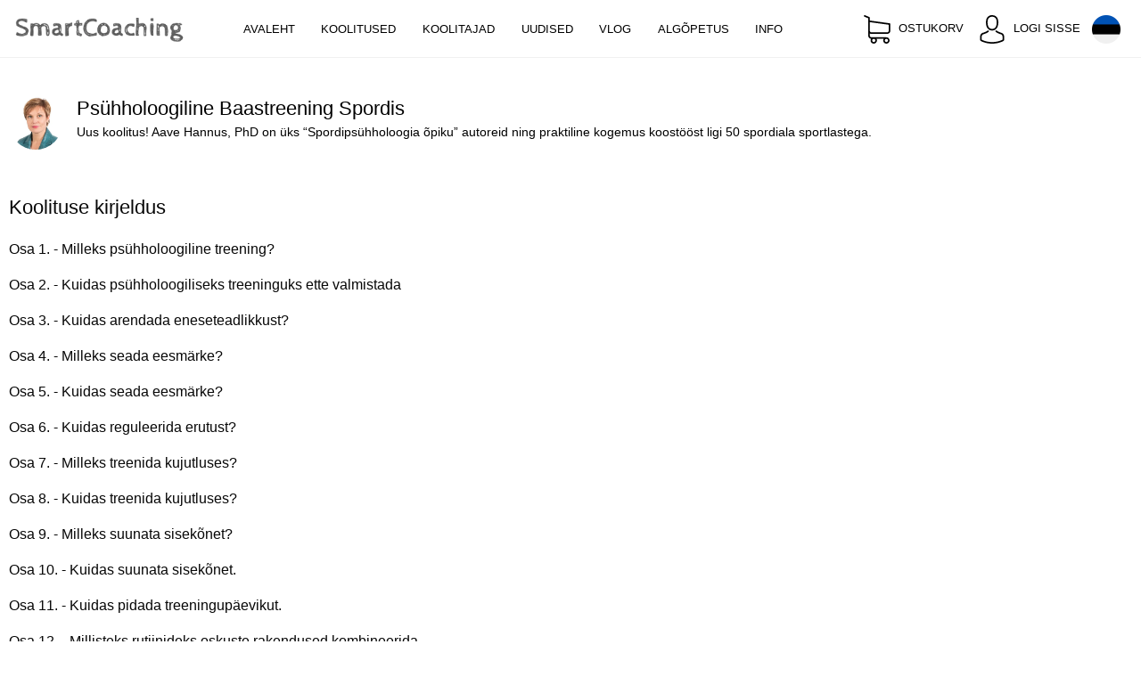

--- FILE ---
content_type: text/html; charset=utf-8
request_url: https://smartcoaching.ee/video/psuhholoogiline-baastreening-spordis
body_size: 4335
content:
<!DOCTYPE html>
<html class="" lang="et">
<head>
  <meta charset="utf-8">
  <meta content="width=device-width,initial-scale=1" name="viewport">
  <link rel="stylesheet" href="/public/styles/grid-main.css?v=3.1.3" />
  <!--Settings by Chameleon Design from the Noun Project-->
  <link rel="icon" type="image/png" href="/public/favicon.png">

  <meta property='og:url' content='https://smartcoaching.ee/video/psuhholoogiline-baastreening-spordis' />
  <meta property='og:type' content='article' />
  <meta property='og:locale' content='et_EE' />
  <meta property='og:title' content='Psühholoogiline Baastreening Spordis | SmartCoaching.ee' />
  <meta property='og:description' content='Uus koolitus! Aave Hannus, PhD on üks “Spordipsühholoogia õpiku” autoreid ning praktiline kogemus koostööst ligi 50 spordiala sportlastega.' />
  <meta property='og:image' content='https://smartcoaching.ee/public/images/psuhholoogiline-baastreening-spordis-osa-1.jpg' />
  
  <title>Psühholoogiline Baastreening Spordis | SmartCoaching.ee</title>
  <meta name='description' content='Uus koolitus! Aave Hannus, PhD on üks “Spordipsühholoogia õpiku” autoreid ning praktiline kogemus koostööst ligi 50 spordiala sportlastega.' />
  
  
    <script type='application/ld+json'>
      {"@context":"http://schema.org/","@type":"Course","name":"Psühholoogiline Baastreening Spordis","description":"Uus koolitus! Aave Hannus, PhD on üks “Spordipsühholoogia õpiku” autoreid ning praktiline kogemus koostööst ligi 50 spordiala sportlastega.","image":"https://smartcoaching.ee/public/images/psuhholoogiline-baastreening-spordis-osa-1.jpg","offers":{"@type":"Offer","price":"100.00","priceCurrency":"EUR","url":"undefined/video/psuhholoogiline-baastreening-spordis","availability":"https://schema.org/OnlineOnly","validFrom":"2026-01-18T10:02:23.894Z"},"provider":{"@type":"Organization","name":"SmartCoaching OÜ","sameAs":"https://smartcoaching.ee/info/contact"}}
    </script>
  <meta name="google-site-verification" content="uk36dZZ3ytDve-UoBAQyqHe7re735ARdrLnBUxgZyN8" />
  <script>
    /*! modernizr 3.6.0 (Custom Build) | MIT *
    * https://modernizr.com/download/?-webp-setclasses !*/
    !function(e,n,A){function o(e,n){return typeof e===n}function t(){var e,n,A,t,a,i,l;for(var f in r)if(r.hasOwnProperty(f)){if(e=[],n=r[f],n.name&&(e.push(n.name.toLowerCase()),n.options&&n.options.aliases&&n.options.aliases.length))for(A=0;A<n.options.aliases.length;A++)e.push(n.options.aliases[A].toLowerCase());for(t=o(n.fn,"function")?n.fn():n.fn,a=0;a<e.length;a++)i=e[a],l=i.split("."),1===l.length?Modernizr[l[0]]=t:(!Modernizr[l[0]]||Modernizr[l[0]]instanceof Boolean||(Modernizr[l[0]]=new Boolean(Modernizr[l[0]])),Modernizr[l[0]][l[1]]=t),s.push((t?"":"no-")+l.join("-"))}}function a(e){var n=u.className,A=Modernizr._config.classPrefix||"";if(c&&(n=n.baseVal),Modernizr._config.enableJSClass){var o=new RegExp("(^|\\s)"+A+"no-js(\\s|$)");n=n.replace(o,"$1"+A+"js$2")}Modernizr._config.enableClasses&&(n+=" "+A+e.join(" "+A),c?u.className.baseVal=n:u.className=n)}function i(e,n){if("object"==typeof e)for(var A in e)f(e,A)&&i(A,e[A]);else{e=e.toLowerCase();var o=e.split("."),t=Modernizr[o[0]];if(2==o.length&&(t=t[o[1]]),"undefined"!=typeof t)return Modernizr;n="function"==typeof n?n():n,1==o.length?Modernizr[o[0]]=n:(!Modernizr[o[0]]||Modernizr[o[0]]instanceof Boolean||(Modernizr[o[0]]=new Boolean(Modernizr[o[0]])),Modernizr[o[0]][o[1]]=n),a([(n&&0!=n?"":"no-")+o.join("-")]),Modernizr._trigger(e,n)}return Modernizr}var s=[],r=[],l={_version:"3.6.0",_config:{classPrefix:"",enableClasses:!0,enableJSClass:!0,usePrefixes:!0},_q:[],on:function(e,n){var A=this;setTimeout(function(){n(A[e])},0)},addTest:function(e,n,A){r.push({name:e,fn:n,options:A})},addAsyncTest:function(e){r.push({name:null,fn:e})}},Modernizr=function(){};Modernizr.prototype=l,Modernizr=new Modernizr;var f,u=n.documentElement,c="svg"===u.nodeName.toLowerCase();!function(){var e={}.hasOwnProperty;f=o(e,"undefined")||o(e.call,"undefined")?function(e,n){return n in e&&o(e.constructor.prototype[n],"undefined")}:function(n,A){return e.call(n,A)}}(),l._l={},l.on=function(e,n){this._l[e]||(this._l[e]=[]),this._l[e].push(n),Modernizr.hasOwnProperty(e)&&setTimeout(function(){Modernizr._trigger(e,Modernizr[e])},0)},l._trigger=function(e,n){if(this._l[e]){var A=this._l[e];setTimeout(function(){var e,o;for(e=0;e<A.length;e++)(o=A[e])(n)},0),delete this._l[e]}},Modernizr._q.push(function(){l.addTest=i}),Modernizr.addAsyncTest(function(){function e(e,n,A){function o(n){var o=n&&"load"===n.type?1==t.width:!1,a="webp"===e;i(e,a&&o?new Boolean(o):o),A&&A(n)}var t=new Image;t.onerror=o,t.onload=o,t.src=n}var n=[{uri:"[data-uri]",name:"webp"},{uri:"[data-uri]",name:"webp.alpha"},{uri:"[data-uri]",name:"webp.animation"},{uri:"[data-uri]",name:"webp.lossless"}],A=n.shift();e(A.name,A.uri,function(A){if(A&&"load"===A.type)for(var o=0;o<n.length;o++)e(n[o].name,n[o].uri)})}),t(),a(s),delete l.addTest,delete l.addAsyncTest;for(var p=0;p<Modernizr._q.length;p++)Modernizr._q[p]();e.Modernizr=Modernizr}(window,document);
  </script>
  <script>
    window.onerror = function(msg, url, line, col, error) {
      var apiUrl = '/log';

      // using error prefixed body params to avoid some property overwriting in backend logger

      // Different domain scripts error will not be reported here
      // https://developer.mozilla.org/en/docs/Web/API/GlobalEventHandlers/onerror
      // Do not send to server as they do not contain any useful information
      // Instead let browser log this
      if (msg.toLowerCase().indexOf('script error') !== -1) {
        return;
      }

      var params = JSON.stringify({
        errorException: error,
        errorStack: line +':'+ col,
        errorStackExtended: error.stack,
        errorCause: msg,
        errorLocation: url,
        errorUrl: window.location.href,
        logs: window.hwcryptoLogs,
      });

      if (window.hwcryptoLogs) {
        window.hwcryptoLogs = [];
      }

      var xhr = new XMLHttpRequest();
      xhr.open("POST", apiUrl, true);

      //Send the proper header information along with the request
      xhr.setRequestHeader("Content-type", "application/json");

      xhr.send(params);
      console.error(error, msg);
      return true;
    };
  </script>
</head>
<body class="">

<header>
  <nav>
    <a class="sidemenu-btn nav-button toggle-body-class" href="#overlay-open">
      <img src="/public/icons/burgermenu.svg" />
    </a>
    <a class="logo" href="/">
      <picture class="center-img">
    <source srcset="/public/images/logo.png.webp" type="image/webp">
    <img src="/public/images/logo.png" alt="SmartCoaching"  class="center-img"/>
  </picture>
    </a>
    <div class="separator"></div>
    <div class="center">
      <a class="nav-link " href="/">Avaleht</a>
      <a class="nav-link " href="/video">Koolitused</a>
      <a class="nav-link " href="/coach">Koolitajad</a>
      <a class="nav-link " href="/news">Uudised</a>
      <a class="nav-link " href="/vlog">Vlog</a>
      <a class="nav-link " href="/algopetus">Algõpetus</a>
      <a class="nav-link " href="/info">Info</a>
    </div>
    <div class="right">
      <a href="/buy/basket" class="nav-button">
        <div class="basket-img">
          <img src="/public/icons/icn-shopping-cart.svg" />
        </div>
        <span class="text">Ostukorv</span>
      </a>
        <a href="/login" class="nav-button">
          <img src="/public/icons/icn-user.svg" />
          <span class="text">Logi sisse</span>
        </a>
        <a class="nav-link lang-btn" href="/en/video/psuhholoogiline-baastreening-spordis">
          <img src="/public/icons/icon-flag-switch-from-et.png" class="lang-btn-img" />
        </a>
    </div>
  </nav></header>

<nav id="overlay" class="overlay-menu-item">
  <a class="nav-link " href="/">Avaleht</a>
  <a class="nav-link " href="/video">Koolitused</a>
  <a class="nav-link " href="/coach">Koolitajad</a>
  <a class="nav-link " href="/news">Uudised</a>
  <a class="nav-link " href="/vlog">Vlog</a>
  <a class="nav-link " href="/algopetus">Algõpetus</a>
  <a class="nav-link " href="/info">Info</a>
  <div id="info-submenu" class="submenu ">
    <a href="/info" class="nav-link ">Kontakt</a>
    <a href="/info/about" class="nav-link ">Meist</a>
    <a href="/info/terms" class="nav-link ">Kasutajatingimused</a>
    <a href="/info/privacy" class="nav-link ">Privaatsustingimused</a>
  </div>
  <a class="nav-link " href="/buy/basket">Ostukorv</a>
    <a class="nav-link " href="/login">Logi sisse</a>
</nav>
<main>
  <div class="collection-video-wrap">
  <div class="collection-info">
    <a href="/coach/aave-hannus" class="coach-img">
      <picture class="img">
  <source srcset="/public/images/coach-aave-hannus.jpg.webp" type="image/webp">
  <img src="/public/images/coach-aave-hannus.jpg" alt="undefined"  class="img"/>
</picture>
    </a>
    <span class="text">
      <h3>Psühholoogiline Baastreening Spordis</h3>
      <p class="description">Uus koolitus! Aave Hannus, PhD on üks “Spordipsühholoogia õpiku” autoreid ning praktiline kogemus koostööst ligi 50 spordiala sportlastega.</p>
    </span>
  </div>
  <div class="collection-description overlay-hidden">
    <h3>Koolituse kirjeldus</h3>
    <div class="description">
      
      <p>Osa 1. - Milleks psühholoogiline treening?</p><p>Osa 2. - Kuidas psühholoogiliseks treeninguks ette valmistada</p><p>Osa 3. - Kuidas arendada eneseteadlikkust?</p><p>Osa 4. - Milleks seada eesmärke?</p><p>Osa 5. - Kuidas seada eesmärke?</p><p>Osa 6. - Kuidas reguleerida erutust?</p><p>Osa 7. - Milleks treenida kujutluses?</p><p>Osa 8. - Kuidas treenida kujutluses?</p><p>Osa 9. - Milleks suunata sisekõnet?</p><p>Osa 10. - Kuidas suunata sisekõnet.</p><p>Osa 11. - Kuidas pidada treeningupäevikut.</p><p>Osa 12. - Millisteks rutiinideks oskuste rakendused kombineerida.</p>
    </div>
  </div>
    <div class='info-box-wrapper'>
      <div class='info-box'>
        <div class='block'>
          <p>8 ak t</p>
          <img src='/public/icons/hourglass.svg' />
        </div>
        <div class='block'>
          <p>359m 28s</p>
          <img src='/public/icons/video.svg' />
        </div>
          <div class='block'>
            <p>100.00&euro;</p>
            <img src='/public/icons/price-tag.svg' />
          </div>
      </div>
    
      <div class='actions'>
            <form class='block' action='/buy/basket/add'>
              <input type='hidden' name='id' value='30' />
              <input type='hidden' name='_r' value='' />
              <button class='block btn-block'><img
                  src='/public/icons/icn-shopping-cart.svg'
                />Lisa ostukorvi</button>
            </form>
    
      </div>
    </div>  <div class="cover has-trailer">
    <picture class="img">
  <source srcset="/public/images/psuhholoogiline-baastreening-spordis-osa-1.jpg.webp" type="image/webp">
  <img src="/public/images/psuhholoogiline-baastreening-spordis-osa-1.jpg" alt="undefined"  class="img"/>
</picture>
    <div class="play">
      <img src="/public/icons/icn-play-w.svg" alt="Play" />
    </div>
    <div class="video">
      <iframe src="https://player.vimeo.com/video/462281813" frameborder="0" webkitAllowFullScreen mozallowfullscreen allowFullScreen></iframe>
    </div>
  </div>
  <div class="coaches overlay-hidden">
    <h3>Koolitajad</h3>
      <a href="/coach/aave-hannus" class='coach-link'>
        <picture class="">
        <source srcset="/public/images/coach-aave-hannus.jpg.webp" type="image/webp">
        <img src="/public/images/coach-aave-hannus.jpg" alt="Hannus"  class=""/>
      </picture>
        <div class='desc'>
          <h2>Hannus Aave</h2>
          <small>Üks “Spordipsühholoogia õpiku” autoreid</small>
        </div>
      </a>  </div>
</div>
<link rel="stylesheet" href="/public/styles/grid-video-collection.css?v=3.1.3" />
</main>

<footer>
  <a href="#" class="overlay-menu-item toggle-body-class close-overlay">
    <img src="/public/icons/icn-cancel.svg" />
  </a>
  <nav>
    <a class="logo overlay-hidden" href="/">
      <picture class="center-img">
  <source srcset="/public/images/logobw.png.webp" type="image/webp">
  <img src="/public/images/logobw.png" alt="SmartCoaching"  class="center-img"/>
</picture>
    </a>
    <div class="separator"></div>
    <div class="center">
      <a class="nav-link hide-lg " href="/">Avaleht</a>
      <a class="nav-link hide-lg " href="/video">Koolitused</a>
      <a class="nav-link hide-lg " href="/coach">Koolitajad</a>
      <a class="nav-link hide-lg " href="/news">Uudised</a>
      <a class="nav-link hide-lg " href="/vlog">Vlog</a>
      <a class="nav-link " href="/info/contact">Kontakt</a>
      <a class="nav-link " href="/info/privacy">Privaatsus</a>
      <a class="nav-link " href="/info/terms">Tingimused</a>
    </div>
    <div class="right overlay-hidden">
      <a href="https://www.facebook.com/pg/SmartCoaching-1623968277631467" class="social-link">
        <img src="/public/icons/icn-fb.svg" alt="fb" />
      </a>
    </div>
  </nav>
</footer>
<script src="/public/scripts/grid-helpers.js?v=3.1.3"></script>
<script src="/public/scripts/grid-main.js?v=3.1.3" async></script>
    <script src="/public/scripts/grid-video.js?v=3.1.3" async></script>
</body>
</html>

--- FILE ---
content_type: text/html; charset=UTF-8
request_url: https://player.vimeo.com/video/462281813
body_size: 6382
content:
<!DOCTYPE html>
<html lang="en">
<head>
  <meta charset="utf-8">
  <meta name="viewport" content="width=device-width,initial-scale=1,user-scalable=yes">
  
  <link rel="canonical" href="https://player.vimeo.com/video/462281813">
  <meta name="googlebot" content="noindex,indexifembedded">
  
  
  <title>Psühholoogiline baastreening spordis on Vimeo</title>
  <style>
      body, html, .player, .fallback {
          overflow: hidden;
          width: 100%;
          height: 100%;
          margin: 0;
          padding: 0;
      }
      .fallback {
          
              background-color: transparent;
          
      }
      .player.loading { opacity: 0; }
      .fallback iframe {
          position: fixed;
          left: 0;
          top: 0;
          width: 100%;
          height: 100%;
      }
  </style>
  <link rel="modulepreload" href="https://f.vimeocdn.com/p/4.46.25/js/player.module.js" crossorigin="anonymous">
  <link rel="modulepreload" href="https://f.vimeocdn.com/p/4.46.25/js/vendor.module.js" crossorigin="anonymous">
  <link rel="preload" href="https://f.vimeocdn.com/p/4.46.25/css/player.css" as="style">
</head>

<body>


<div class="vp-placeholder">
    <style>
        .vp-placeholder,
        .vp-placeholder-thumb,
        .vp-placeholder-thumb::before,
        .vp-placeholder-thumb::after {
            position: absolute;
            top: 0;
            bottom: 0;
            left: 0;
            right: 0;
        }
        .vp-placeholder {
            visibility: hidden;
            width: 100%;
            max-height: 100%;
            height: calc(720 / 1280 * 100vw);
            max-width: calc(1280 / 720 * 100vh);
            margin: auto;
        }
        .vp-placeholder-carousel {
            display: none;
            background-color: #000;
            position: absolute;
            left: 0;
            right: 0;
            bottom: -60px;
            height: 60px;
        }
    </style>

    

    
        <style>
            .vp-placeholder-thumb {
                overflow: hidden;
                width: 100%;
                max-height: 100%;
                margin: auto;
            }
            .vp-placeholder-thumb::before,
            .vp-placeholder-thumb::after {
                content: "";
                display: block;
                filter: blur(7px);
                margin: 0;
                background: url(https://i.vimeocdn.com/video/964839858-762696898b88f132e9e1659e5c0771063fd29203dae1f3273102f2643cb3cf8c-d?mw=80&q=85) 50% 50% / contain no-repeat;
            }
            .vp-placeholder-thumb::before {
                 
                margin: -30px;
            }
        </style>
    

    <div class="vp-placeholder-thumb"></div>
    <div class="vp-placeholder-carousel"></div>
    <script>function placeholderInit(t,h,d,s,n,o){var i=t.querySelector(".vp-placeholder"),v=t.querySelector(".vp-placeholder-thumb");if(h){var p=function(){try{return window.self!==window.top}catch(a){return!0}}(),w=200,y=415,r=60;if(!p&&window.innerWidth>=w&&window.innerWidth<y){i.style.bottom=r+"px",i.style.maxHeight="calc(100vh - "+r+"px)",i.style.maxWidth="calc("+n+" / "+o+" * (100vh - "+r+"px))";var f=t.querySelector(".vp-placeholder-carousel");f.style.display="block"}}if(d){var e=new Image;e.onload=function(){var a=n/o,c=e.width/e.height;if(c<=.95*a||c>=1.05*a){var l=i.getBoundingClientRect(),g=l.right-l.left,b=l.bottom-l.top,m=window.innerWidth/g*100,x=window.innerHeight/b*100;v.style.height="calc("+e.height+" / "+e.width+" * "+m+"vw)",v.style.maxWidth="calc("+e.width+" / "+e.height+" * "+x+"vh)"}i.style.visibility="visible"},e.src=s}else i.style.visibility="visible"}
</script>
    <script>placeholderInit(document,  false ,  true , "https://i.vimeocdn.com/video/964839858-762696898b88f132e9e1659e5c0771063fd29203dae1f3273102f2643cb3cf8c-d?mw=80\u0026q=85",  1280 ,  720 );</script>
</div>

<div id="player" class="player"></div>
<script>window.playerConfig = {"cdn_url":"https://f.vimeocdn.com","vimeo_api_url":"api.vimeo.com","request":{"files":{"dash":{"cdns":{"akfire_interconnect_quic":{"avc_url":"https://vod-adaptive-ak.vimeocdn.com/exp=1768734144~acl=%2Fa0d9cbf0-acdf-4abd-8e36-3fe5a74a86de%2Fpsid%3D779e8d4bafac663d772c27a99f7e26dd1db27d4ea13a8c8028623aa055729097%2F%2A~hmac=fb9fab2cae317d6c3c5d3f8eed20cec592ffbedc33d3f0ab7bc7c1461241b14c/a0d9cbf0-acdf-4abd-8e36-3fe5a74a86de/psid=779e8d4bafac663d772c27a99f7e26dd1db27d4ea13a8c8028623aa055729097/v2/playlist/av/primary/playlist.json?omit=av1-hevc\u0026pathsig=8c953e4f~je0bP79_hfRzsQ2sRW2e2cAW6TpwkFyVJe-29TpSZAs\u0026r=dXM%3D\u0026rh=2afKr2","origin":"gcs","url":"https://vod-adaptive-ak.vimeocdn.com/exp=1768734144~acl=%2Fa0d9cbf0-acdf-4abd-8e36-3fe5a74a86de%2Fpsid%3D779e8d4bafac663d772c27a99f7e26dd1db27d4ea13a8c8028623aa055729097%2F%2A~hmac=fb9fab2cae317d6c3c5d3f8eed20cec592ffbedc33d3f0ab7bc7c1461241b14c/a0d9cbf0-acdf-4abd-8e36-3fe5a74a86de/psid=779e8d4bafac663d772c27a99f7e26dd1db27d4ea13a8c8028623aa055729097/v2/playlist/av/primary/playlist.json?pathsig=8c953e4f~je0bP79_hfRzsQ2sRW2e2cAW6TpwkFyVJe-29TpSZAs\u0026r=dXM%3D\u0026rh=2afKr2"},"fastly_skyfire":{"avc_url":"https://skyfire.vimeocdn.com/1768734144-0x678c74c39a91268107914700c0340cdf7116643f/a0d9cbf0-acdf-4abd-8e36-3fe5a74a86de/psid=779e8d4bafac663d772c27a99f7e26dd1db27d4ea13a8c8028623aa055729097/v2/playlist/av/primary/playlist.json?omit=av1-hevc\u0026pathsig=8c953e4f~je0bP79_hfRzsQ2sRW2e2cAW6TpwkFyVJe-29TpSZAs\u0026r=dXM%3D\u0026rh=2afKr2","origin":"gcs","url":"https://skyfire.vimeocdn.com/1768734144-0x678c74c39a91268107914700c0340cdf7116643f/a0d9cbf0-acdf-4abd-8e36-3fe5a74a86de/psid=779e8d4bafac663d772c27a99f7e26dd1db27d4ea13a8c8028623aa055729097/v2/playlist/av/primary/playlist.json?pathsig=8c953e4f~je0bP79_hfRzsQ2sRW2e2cAW6TpwkFyVJe-29TpSZAs\u0026r=dXM%3D\u0026rh=2afKr2"}},"default_cdn":"akfire_interconnect_quic","separate_av":true,"streams":[{"profile":"174","id":"1fbd2c1f-0101-4196-a0f3-1603f7860e45","fps":29.98,"quality":"720p"},{"profile":"164","id":"260635a3-0555-4f5e-b35a-28e98b2eb59e","fps":29.98,"quality":"360p"},{"profile":"139","id":"454979d9-51cf-43f7-9bef-c1ae8af89fa7","fps":29.98,"quality":"240p"},{"profile":"165","id":"c2f418a0-bcb3-4804-928d-912b0131e72d","fps":29.98,"quality":"540p"}],"streams_avc":[{"profile":"164","id":"260635a3-0555-4f5e-b35a-28e98b2eb59e","fps":29.98,"quality":"360p"},{"profile":"139","id":"454979d9-51cf-43f7-9bef-c1ae8af89fa7","fps":29.98,"quality":"240p"},{"profile":"165","id":"c2f418a0-bcb3-4804-928d-912b0131e72d","fps":29.98,"quality":"540p"},{"profile":"174","id":"1fbd2c1f-0101-4196-a0f3-1603f7860e45","fps":29.98,"quality":"720p"}]},"hls":{"cdns":{"akfire_interconnect_quic":{"avc_url":"https://vod-adaptive-ak.vimeocdn.com/exp=1768734144~acl=%2Fa0d9cbf0-acdf-4abd-8e36-3fe5a74a86de%2Fpsid%3D779e8d4bafac663d772c27a99f7e26dd1db27d4ea13a8c8028623aa055729097%2F%2A~hmac=fb9fab2cae317d6c3c5d3f8eed20cec592ffbedc33d3f0ab7bc7c1461241b14c/a0d9cbf0-acdf-4abd-8e36-3fe5a74a86de/psid=779e8d4bafac663d772c27a99f7e26dd1db27d4ea13a8c8028623aa055729097/v2/playlist/av/primary/playlist.m3u8?omit=av1-hevc-opus\u0026pathsig=8c953e4f~yS2c7gy7wHQijX2QgqPGzzzq7c6Thze7h1vLozBRur4\u0026r=dXM%3D\u0026rh=2afKr2\u0026sf=fmp4","origin":"gcs","url":"https://vod-adaptive-ak.vimeocdn.com/exp=1768734144~acl=%2Fa0d9cbf0-acdf-4abd-8e36-3fe5a74a86de%2Fpsid%3D779e8d4bafac663d772c27a99f7e26dd1db27d4ea13a8c8028623aa055729097%2F%2A~hmac=fb9fab2cae317d6c3c5d3f8eed20cec592ffbedc33d3f0ab7bc7c1461241b14c/a0d9cbf0-acdf-4abd-8e36-3fe5a74a86de/psid=779e8d4bafac663d772c27a99f7e26dd1db27d4ea13a8c8028623aa055729097/v2/playlist/av/primary/playlist.m3u8?omit=opus\u0026pathsig=8c953e4f~yS2c7gy7wHQijX2QgqPGzzzq7c6Thze7h1vLozBRur4\u0026r=dXM%3D\u0026rh=2afKr2\u0026sf=fmp4"},"fastly_skyfire":{"avc_url":"https://skyfire.vimeocdn.com/1768734144-0x678c74c39a91268107914700c0340cdf7116643f/a0d9cbf0-acdf-4abd-8e36-3fe5a74a86de/psid=779e8d4bafac663d772c27a99f7e26dd1db27d4ea13a8c8028623aa055729097/v2/playlist/av/primary/playlist.m3u8?omit=av1-hevc-opus\u0026pathsig=8c953e4f~yS2c7gy7wHQijX2QgqPGzzzq7c6Thze7h1vLozBRur4\u0026r=dXM%3D\u0026rh=2afKr2\u0026sf=fmp4","origin":"gcs","url":"https://skyfire.vimeocdn.com/1768734144-0x678c74c39a91268107914700c0340cdf7116643f/a0d9cbf0-acdf-4abd-8e36-3fe5a74a86de/psid=779e8d4bafac663d772c27a99f7e26dd1db27d4ea13a8c8028623aa055729097/v2/playlist/av/primary/playlist.m3u8?omit=opus\u0026pathsig=8c953e4f~yS2c7gy7wHQijX2QgqPGzzzq7c6Thze7h1vLozBRur4\u0026r=dXM%3D\u0026rh=2afKr2\u0026sf=fmp4"}},"default_cdn":"akfire_interconnect_quic","separate_av":true}},"file_codecs":{"av1":[],"avc":["260635a3-0555-4f5e-b35a-28e98b2eb59e","454979d9-51cf-43f7-9bef-c1ae8af89fa7","c2f418a0-bcb3-4804-928d-912b0131e72d","1fbd2c1f-0101-4196-a0f3-1603f7860e45"],"hevc":{"dvh1":[],"hdr":[],"sdr":[]}},"lang":"en","referrer":"https://smartcoaching.ee/video/psuhholoogiline-baastreening-spordis","cookie_domain":".vimeo.com","signature":"8be22f1e8b28795e5472c941a012d8fd","timestamp":1768730544,"expires":3600,"thumb_preview":{"url":"https://videoapi-sprites.vimeocdn.com/video-sprites/image/39ddc918-c46d-4315-ab4a-76938c05973d.0.jpeg?ClientID=sulu\u0026Expires=1768734144\u0026Signature=6589d6d36b6ae6946b7fde00c468a158842b11b7","height":2880,"width":4260,"frame_height":240,"frame_width":426,"columns":10,"frames":120},"currency":"USD","session":"b34b13bc42317108f6f281c53a2083e8efae37271768730544","cookie":{"volume":1,"quality":null,"hd":0,"captions":null,"transcript":null,"captions_styles":{"color":null,"fontSize":null,"fontFamily":null,"fontOpacity":null,"bgOpacity":null,"windowColor":null,"windowOpacity":null,"bgColor":null,"edgeStyle":null},"audio_language":null,"audio_kind":null,"qoe_survey_vote":0},"build":{"backend":"31e9776","js":"4.46.25"},"urls":{"js":"https://f.vimeocdn.com/p/4.46.25/js/player.js","js_base":"https://f.vimeocdn.com/p/4.46.25/js","js_module":"https://f.vimeocdn.com/p/4.46.25/js/player.module.js","js_vendor_module":"https://f.vimeocdn.com/p/4.46.25/js/vendor.module.js","locales_js":{"de-DE":"https://f.vimeocdn.com/p/4.46.25/js/player.de-DE.js","en":"https://f.vimeocdn.com/p/4.46.25/js/player.js","es":"https://f.vimeocdn.com/p/4.46.25/js/player.es.js","fr-FR":"https://f.vimeocdn.com/p/4.46.25/js/player.fr-FR.js","ja-JP":"https://f.vimeocdn.com/p/4.46.25/js/player.ja-JP.js","ko-KR":"https://f.vimeocdn.com/p/4.46.25/js/player.ko-KR.js","pt-BR":"https://f.vimeocdn.com/p/4.46.25/js/player.pt-BR.js","zh-CN":"https://f.vimeocdn.com/p/4.46.25/js/player.zh-CN.js"},"ambisonics_js":"https://f.vimeocdn.com/p/external/ambisonics.min.js","barebone_js":"https://f.vimeocdn.com/p/4.46.25/js/barebone.js","chromeless_js":"https://f.vimeocdn.com/p/4.46.25/js/chromeless.js","three_js":"https://f.vimeocdn.com/p/external/three.rvimeo.min.js","vuid_js":"https://f.vimeocdn.com/js_opt/modules/utils/vuid.min.js","hive_sdk":"https://f.vimeocdn.com/p/external/hive-sdk.js","hive_interceptor":"https://f.vimeocdn.com/p/external/hive-interceptor.js","proxy":"https://player.vimeo.com/static/proxy.html","css":"https://f.vimeocdn.com/p/4.46.25/css/player.css","chromeless_css":"https://f.vimeocdn.com/p/4.46.25/css/chromeless.css","fresnel":"https://arclight.vimeo.com/add/player-stats","player_telemetry_url":"https://arclight.vimeo.com/player-events","telemetry_base":"https://lensflare.vimeo.com"},"flags":{"plays":1,"dnt":0,"autohide_controls":0,"preload_video":"metadata_on_hover","qoe_survey_forced":0,"ai_widget":0,"ecdn_delta_updates":0,"disable_mms":0,"check_clip_skipping_forward":0},"country":"US","client":{"ip":"13.59.80.255"},"ab_tests":{"cross_origin_texttracks":{"group":"variant","track":false,"data":null}},"atid":"2512016248.1768730544","ai_widget_signature":"ceb81d450ccb4592106b608046aec9e22d4c5b11158d5554a25286c93ad329a6_1768734144","config_refresh_url":"https://player.vimeo.com/video/462281813/config/request?atid=2512016248.1768730544\u0026expires=3600\u0026referrer=https%3A%2F%2Fsmartcoaching.ee%2Fvideo%2Fpsuhholoogiline-baastreening-spordis\u0026session=b34b13bc42317108f6f281c53a2083e8efae37271768730544\u0026signature=8be22f1e8b28795e5472c941a012d8fd\u0026time=1768730544\u0026v=1"},"player_url":"player.vimeo.com","video":{"id":462281813,"title":"Psühholoogiline baastreening spordis","width":1280,"height":720,"duration":131,"url":"","share_url":"https://vimeo.com/462281813","embed_code":"\u003ciframe title=\"vimeo-player\" src=\"https://player.vimeo.com/video/462281813?h=a9254b3613\" width=\"640\" height=\"360\" frameborder=\"0\" referrerpolicy=\"strict-origin-when-cross-origin\" allow=\"autoplay; fullscreen; picture-in-picture; clipboard-write; encrypted-media; web-share\"   allowfullscreen\u003e\u003c/iframe\u003e","default_to_hd":0,"privacy":"disable","embed_permission":"whitelist","thumbnail_url":"https://i.vimeocdn.com/video/964839858-762696898b88f132e9e1659e5c0771063fd29203dae1f3273102f2643cb3cf8c-d","owner":{"id":44708875,"name":"Smart Coaching OÜ","img":"https://i.vimeocdn.com/portrait/19555837_60x60?sig=e6045250c45f079a860098f6f07f72aa8acfa9ae0cdcc380fbaaf8c26c516b82\u0026v=1\u0026region=us","img_2x":"https://i.vimeocdn.com/portrait/19555837_60x60?sig=e6045250c45f079a860098f6f07f72aa8acfa9ae0cdcc380fbaaf8c26c516b82\u0026v=1\u0026region=us","url":"https://vimeo.com/smartcoaching","account_type":"pro"},"spatial":0,"live_event":null,"version":{"current":null,"available":[{"id":159755313,"file_id":2046889006,"is_current":true}]},"unlisted_hash":null,"rating":{"id":6},"fps":29.98,"bypass_token":"eyJ0eXAiOiJKV1QiLCJhbGciOiJIUzI1NiJ9.eyJjbGlwX2lkIjo0NjIyODE4MTMsImV4cCI6MTc2ODczNDE4MH0.cqmtEet461Z6uT2kSDw-pBOmD2MCxYwxN9AXUYPzuGE","channel_layout":"stereo","ai":0,"locale":""},"user":{"id":0,"team_id":0,"team_origin_user_id":0,"account_type":"none","liked":0,"watch_later":0,"owner":0,"mod":0,"logged_in":0,"private_mode_enabled":0,"vimeo_api_client_token":"eyJhbGciOiJIUzI1NiIsInR5cCI6IkpXVCJ9.eyJzZXNzaW9uX2lkIjoiYjM0YjEzYmM0MjMxNzEwOGY2ZjI4MWM1M2EyMDgzZThlZmFlMzcyNzE3Njg3MzA1NDQiLCJleHAiOjE3Njg3MzQxNDQsImFwcF9pZCI6MTE4MzU5LCJzY29wZXMiOiJwdWJsaWMgc3RhdHMifQ.J1_jkbEvu4xpFIRH0yRxUnQdrly6iQGh95P31LUwRkg"},"view":1,"vimeo_url":"vimeo.com","embed":{"audio_track":"","autoplay":0,"autopause":1,"dnt":0,"editor":0,"keyboard":1,"log_plays":1,"loop":0,"muted":0,"on_site":0,"texttrack":"","transparent":1,"outro":"link","playsinline":1,"quality":null,"player_id":"","api":null,"app_id":"","color":"00adef","color_one":"000000","color_two":"00adef","color_three":"ffffff","color_four":"000000","context":"embed.main","settings":{"auto_pip":1,"badge":0,"byline":0,"collections":0,"color":0,"force_color_one":0,"force_color_two":0,"force_color_three":0,"force_color_four":0,"embed":0,"fullscreen":1,"like":0,"logo":0,"playbar":1,"portrait":0,"pip":1,"share":0,"spatial_compass":0,"spatial_label":0,"speed":0,"title":1,"volume":1,"watch_later":0,"watch_full_video":1,"controls":1,"airplay":1,"audio_tracks":1,"chapters":1,"chromecast":1,"cc":1,"transcript":1,"quality":1,"play_button_position":0,"ask_ai":0,"skipping_forward":1,"debug_payload_collection_policy":"default"},"create_interactive":{"has_create_interactive":false,"viddata_url":""},"min_quality":null,"max_quality":null,"initial_quality":null,"prefer_mms":1}}</script>
<script>const fullscreenSupported="exitFullscreen"in document||"webkitExitFullscreen"in document||"webkitCancelFullScreen"in document||"mozCancelFullScreen"in document||"msExitFullscreen"in document||"webkitEnterFullScreen"in document.createElement("video");var isIE=checkIE(window.navigator.userAgent),incompatibleBrowser=!fullscreenSupported||isIE;window.noModuleLoading=!1,window.dynamicImportSupported=!1,window.cssLayersSupported=typeof CSSLayerBlockRule<"u",window.isInIFrame=function(){try{return window.self!==window.top}catch(e){return!0}}(),!window.isInIFrame&&/twitter/i.test(navigator.userAgent)&&window.playerConfig.video.url&&(window.location=window.playerConfig.video.url),window.playerConfig.request.lang&&document.documentElement.setAttribute("lang",window.playerConfig.request.lang),window.loadScript=function(e){var n=document.getElementsByTagName("script")[0];n&&n.parentNode?n.parentNode.insertBefore(e,n):document.head.appendChild(e)},window.loadVUID=function(){if(!window.playerConfig.request.flags.dnt&&!window.playerConfig.embed.dnt){window._vuid=[["pid",window.playerConfig.request.session]];var e=document.createElement("script");e.async=!0,e.src=window.playerConfig.request.urls.vuid_js,window.loadScript(e)}},window.loadCSS=function(e,n){var i={cssDone:!1,startTime:new Date().getTime(),link:e.createElement("link")};return i.link.rel="stylesheet",i.link.href=n,e.getElementsByTagName("head")[0].appendChild(i.link),i.link.onload=function(){i.cssDone=!0},i},window.loadLegacyJS=function(e,n){if(incompatibleBrowser){var i=e.querySelector(".vp-placeholder");i&&i.parentNode&&i.parentNode.removeChild(i);let a=`/video/${window.playerConfig.video.id}/fallback`;window.playerConfig.request.referrer&&(a+=`?referrer=${window.playerConfig.request.referrer}`),n.innerHTML=`<div class="fallback"><iframe title="unsupported message" src="${a}" frameborder="0"></iframe></div>`}else{n.className="player loading";var t=window.loadCSS(e,window.playerConfig.request.urls.css),r=e.createElement("script"),o=!1;r.src=window.playerConfig.request.urls.js,window.loadScript(r),r["onreadystatechange"in r?"onreadystatechange":"onload"]=function(){!o&&(!this.readyState||this.readyState==="loaded"||this.readyState==="complete")&&(o=!0,playerObject=new VimeoPlayer(n,window.playerConfig,t.cssDone||{link:t.link,startTime:t.startTime}))},window.loadVUID()}};function checkIE(e){e=e&&e.toLowerCase?e.toLowerCase():"";function n(r){return r=r.toLowerCase(),new RegExp(r).test(e);return browserRegEx}var i=n("msie")?parseFloat(e.replace(/^.*msie (\d+).*$/,"$1")):!1,t=n("trident")?parseFloat(e.replace(/^.*trident\/(\d+)\.(\d+).*$/,"$1.$2"))+4:!1;return i||t}
</script>
<script nomodule>
  window.noModuleLoading = true;
  var playerEl = document.getElementById('player');
  window.loadLegacyJS(document, playerEl);
</script>
<script type="module">try{import("").catch(()=>{})}catch(t){}window.dynamicImportSupported=!0;
</script>
<script type="module">if(!window.dynamicImportSupported||!window.cssLayersSupported){if(!window.noModuleLoading){window.noModuleLoading=!0;var playerEl=document.getElementById("player");window.loadLegacyJS(document,playerEl)}var moduleScriptLoader=document.getElementById("js-module-block");moduleScriptLoader&&moduleScriptLoader.parentElement.removeChild(moduleScriptLoader)}
</script>
<script type="module" id="js-module-block">if(!window.noModuleLoading&&window.dynamicImportSupported&&window.cssLayersSupported){const n=document.getElementById("player"),e=window.loadCSS(document,window.playerConfig.request.urls.css);import(window.playerConfig.request.urls.js_module).then(function(o){new o.VimeoPlayer(n,window.playerConfig,e.cssDone||{link:e.link,startTime:e.startTime}),window.loadVUID()}).catch(function(o){throw/TypeError:[A-z ]+import[A-z ]+module/gi.test(o)&&window.loadLegacyJS(document,n),o})}
</script>

<script type="application/ld+json">{"embedUrl":"https://player.vimeo.com/video/462281813?h=a9254b3613","thumbnailUrl":"https://i.vimeocdn.com/video/964839858-762696898b88f132e9e1659e5c0771063fd29203dae1f3273102f2643cb3cf8c-d?f=webp","name":"Psühholoogiline baastreening spordis","description":"Uus koolitus! Aave Hannus, PhD on üks “Spordipsühholoogia õpiku” autoreid ning praktiline kogemus koostööst ligi 50 spordiala sportlastega.","duration":"PT131S","uploadDate":"2020-09-27T02:09:56-04:00","@context":"https://schema.org/","@type":"VideoObject"}</script>

</body>
</html>


--- FILE ---
content_type: text/css; charset=UTF-8
request_url: https://smartcoaching.ee/public/styles/grid-main.css?v=3.1.3
body_size: 3940
content:
/*Layout*/

html,
body {
  margin: 0;
  padding: 0;
  min-height: 100%;
  font-family: sans-serif;
  letter-spacing: normal;
  background: white;
  color: #070707;
  font-weight: 300;
}

body {
  display: grid;
  min-height: 100vh;
  grid-template-columns: 1fr minmax(auto, 80rem) 1fr;
  grid-template-rows: 4rem auto 4rem;

  grid-template-areas:
    'header header header'
    '... content ...'
    'footer footer footer';
  grid-gap: 10px;
}
body::-webkit-scrollbar {
  display: none;
}

.hidden {
  display: none !important;
}
header {
  height: 100%;
  border-bottom: 1px solid #f0f0f0;
  grid-area: header;
  z-index: 10;
  background: white;
}

footer {
  grid-area: footer;
  color: white;
}

.social-link {
  display: flex;
}
.text-center {
  text-align: center;
}
.center-img {
  display: flex;
  align-items: center;
  justify-content: center;
}

header,
footer {
  height: 100%;
  display: grid;
  grid-template-columns: 1fr minmax(auto, 80rem) 1fr;
}

header nav,
footer nav {
  grid-column: 2;
}
footer nav {
  padding: 0 10px;
}

.logo {
  display: flex;
  align-items: center;
  text-decoration: none;
}
.logo img {
  max-width: 200px;
}

header {
  display: grid;
  grid-template-columns: 1fr minmax(auto, 80rem) 1fr;

  grid-template-areas: 'lpad middle rpad';
  grid-gap: 10px;
}
nav {
  align-self: center;
  font-size: 1rem;
  display: flex;
  line-height: 4rem;
}
nav .sidemenu-btn.nav-button {
  display: none;
}
nav .logo {
  padding-right: 1rem;
}
nav .separator {
  border-left: 1px solid #d9d9d9;
  border-right: 1px solid #d9d9d9;
  width: 0;
  margin-left: 1rem;
  margin-right: 1rem;
  height: 70%;
  align-self: center;
}
nav .center {
  flex-grow: 1;
}
nav .right {
  display: flex;
}
nav .nav-link {
  margin: 0 0.8rem;
  text-transform: uppercase;
  text-decoration: none;
  font-size: 0.8rem;
  cursor: pointer;
  color: black;
}

nav .nav-button img {
  height: 2rem;
  width: 2rem;
  padding: 0.5rem;
  align-self: center;
}
nav .nav-button {
  display: flex;
  font-weight: 400;
  font-size: 0.8rem;
  margin-left: 0.5rem;
  text-decoration: none;
  text-transform: uppercase;
  color: black;
}

nav .nav-button .logout {
  align-self: center;
}

nav .lang-btn {
  display: flex;
  align-items: center;
}

nav .lang-btn-img {
  width: 2rem;
  height: 2rem;
}
.avatar {
  display: flex;
  justify-content: center;
  align-items: center;
  padding-left: 0.5rem;
  padding-right: 0.5rem;
}
.avatar > div {
  line-height: 2.2rem;
  text-align: center;
  width: 2rem;
  height: 2rem;
  border-radius: 50%;
  font-size: 1rem;
  color: white;
  font-weight: bold;
  background: linear-gradient(to bottom, #87ceeb, #4682b4);
}
.basket-img {
  display: grid;
  grid-template-columns: 1.5rem 1.5rem;
  grid-template-rows: 1.5rem 1.5rem;
  align-self: center;
}
.basket-img span {
  grid-row: 1;
  grid-column: 1;
  background: red;
  color: white;
  border-radius: 50%;
  text-align: center;
  line-height: 1.6rem;
  font-size: 0.8rem;
}
.basket-img img {
  grid-row: 1 / span 2;
  grid-column: 1 / span 2;
}

.overlay-menu-item {
  display: none;
}
.overlay-open .overlay-menu-item {
  display: block;
}
footer .overlay-menu-item {
  grid-column: 2;
  text-align: center;
}

footer {
  background: #232836;
}

footer nav .center {
  display: flex;
  justify-content: space-evenly;
}

footer nav .nav-link {
  color: white;
}

footer nav .nav-link {
  color: white;
}

footer nav .logo {
  color: #d4d4d4;
}

#overlay .nav-link {
  display: block;
  text-align: center;
  padding: 0.5rem;
  border-bottom: 1px solid #c3bfbf;
  text-decoration: none;
  text-transform: uppercase;
  line-height: 3rem;
}
#overlay .nav-link.active {
  font-weight: 700;
}

#overlay .submenu .nav-link {
  line-height: 2rem;
  text-transform: none;
  font-size: 0.9rem;
  border-bottom: 0;
}
#overlay .submenu {
  border-bottom: 1px solid #c3bfbf;
  display: none;
}
#overlay .submenu-open {
  display: block;
}

body.overlay-open {
  grid-template-rows: 4rem auto 4rem;
  grid-template-areas:
    'header header header'
    '... content ...'
    'footer footer footer';
}

.overlay-open #overlay {
  grid-area: content;
  height: 100%;
  z-index: 100;
}

.overlay-open .overlay-hidden,
.overlay-open main > * {
  display: none !important;
}

body.landing {
  grid-template-rows: 4rem 35rem auto 4rem;

  grid-template-areas:
    'header header header'
    'fold fold fold'
    '... content ...'
    'footer footer footer';
}
.landing .fold {
  height: 100%;
  grid-row: 1/3;
  grid-column: 1/4;
  /*overflow: hidden;*/
  z-index: 1;
}
.video-bg {
  background-position: bottom;
  background-size: cover;
}
.no-webp .video-bg {
  background-image: url(/public/images/fold.jpg);
}
.webp .video-bg {
  background-image: url(/public/images/fold.jpg.webp);
}
.no-webp .mustreede.video-bg {
  background-image: url(/public/images/fold-mustreede.jpg);
}
.webp .mustreede.video-bg {
  background-image: url(/public/images/fold-mustreede.jpg.webp);
}
.landing .fold.content {
  grid-area: fold;
  text-align: center;
  display: flex;
  align-items: center;
  justify-content: center;
  flex-direction: column;
  position: relative;
}
.landing .fold.content h1 {
  margin-top: -7rem;
  font-size: 2.5rem;
  font-weight: 300;
}
.landing .fold.content.mustreede h1 {
  margin-top: -6rem;
  font-size: 3.5rem;
  font-weight: 500;
  color: white;
  padding: 1rem 1.5rem;
  background: red;
}
.landing .fold.content .discount-row {
  position: absolute;
  top: -10px;
  display: grid;
  grid-template-columns: 1fr minmax(auto, 80rem) 1fr;
  grid-gap: 10px;
}
.discount-row .discount-wrap {
  grid-column: 2;
  text-align: right;
}
.discount-wrap .discount {
  font-size: 3rem;
  padding: 1rem;
  background: #c00d19;
  color: white;
  display: inline-block;
  text-decoration: none;
  font-weight: 500;
  font-family: 'Cabin Sketch';
}

.btn {
  display: inline-block;
  text-align: center;
  padding: 1rem 2rem;
  border-radius: 50px;
  border: 2px solid #515151;
  color: black;
  text-decoration: none;
  font-weight: 500;
  background: white;
  font-size: 1.2rem;
}

.btn-buy {
  display: flex;
  justify-content: center;
  align-items: center;
}
.btn-price {
  display: flex;
  flex-direction: column;
  margin-left: 1rem;
}

.btn-price .old {
  text-decoration: line-through;
  font-size: 0.6rem;
  color: #515151;
}

.btn-price .new {
  color: red;
}
.btn-buy-currency {
  margin-left: 0.5rem;
}

/*MAIN*/

main {
  grid-area: content;
  margin-top: 3rem;
  display: grid;
  grid-template-columns: 2fr 1fr;
  grid-template-rows: 12rem 1fr auto auto auto 8rem;
  grid-gap: 1rem 2rem;

  grid-template-areas:
    'title title'
    'featured coaches'
    'news news'
    'tags tags'
    'videos videos'
    'certinfo certinfo';
}

#fold-notice {
  display: flex;
  align-items: center;
  margin-bottom: 3rem;
  background: lightblue;
  border-radius: 0.5rem;
  padding: 0.5rem 2rem;
  gap: 1rem;
}

main h1 {
  font-size: 2rem;
  font-weight: 500;
}
#main-title {
  grid-area: title;
}
#main-title h2 {
  font-weight: 300;
}
#main-title .title-info {
  display: flex;
}
.title-info .text {
  color: black;
  text-decoration: none;
}
.title-info h3 {
  font-size: 2rem;
  font-weight: 500;
  margin-bottom: 0;
  margin-top: 0;
}
.title-info .description {
  margin: 0;
}

#more-videos {
  grid-area: certinfo;
  display: flex;

  align-items: center;
  justify-content: center;
}

/*COLLECTION*/

.collection {
  display: grid;
  grid-template-columns: 1fr;
  grid-template-rows: 1fr 5rem;
  grid-gap: 10px;

  grid-template-areas:
    'video'
    'info';
}

.collection.featured {
  grid-template-columns: 1fr;
  grid-template-rows: 1fr;
  grid-gap: 10px;

  grid-template-areas: 'video';
}
.collection .video {
  grid-area: video;
}
.video {
  display: none;
  position: relative;
  padding-bottom: 56.25%;
  overflow: hidden;
  width: 100%;
  height: auto;
  border-radius: 0.3rem;
}
.video iframe {
  position: absolute;
  top: 0;
  left: 0;
  width: 100%;
  height: 100%;
}
.show .video {
  display: block;
}
.show .play,
.show picture {
  display: none;
}
.collection .cover {
  grid-area: video;
}
.cover {
  display: flex;
  align-items: center;
  text-align: center;
  justify-content: center;
}
.cover picture,
.cover img {
  max-width: 100%;
  cursor: pointer;
  border-radius: 0.5rem;
  width: 100%;
}
.cover .play {
  width: 6rem;
  position: absolute;
  display: none;
}
.cover.has-trailer .play {
  display: block;
}
.cover .play img {
  min-width: 5rem;
  min-height: 5rem;
}
.collection .info {
  grid-area: info;
}
.collection .info,
.collection-info {
  display: flex;
  align-items: center;
}
.coach-img {
  margin-right: 1rem;
}
.coach-img img {
  width: 60px;
  height: 60px;
  border-radius: 30px;
}
.collection .info .text,
.collection-info .text {
  color: black;
  text-decoration: none;
}
.collection .info h3,
.collection-info h3 {
  font-size: 1.2rem;
  height: 1.5rem;
  overflow: hidden;
  font-weight: 500;
  margin: 0;
  line-height: 1.5rem;
}
.collection .info .description,
.collection-info .description {
  margin: 0;
  font-size: 0.8rem;
}
.collection .link {
  grid-area: link;
  display: flex;
  align-content: center;
  justify-content: right;
}
.collection .btn {
  padding: 0.5rem 1rem;
  font-size: 0.9rem;
}

#featured-video {
  grid-area: featured;
}

#featured-description {
  display: flex;
  flex-direction: column;
}

#featured-description h3 {
  margin-top: 0;
  font-weight: 500;
  font-size: 1.5rem;
}

#featured-description p {
  margin-top: 0;
  text-align: justify;
}
#featured-description .description {
  flex-grow: 1;
}
.info-box {
  display: flex;
  padding-top: 0.5rem;
}
.info-box .block {
  width: 25%;
  border-right: 1px solid black;
  text-align: center;
}
.info-box .block:last-of-type {
  border-right: 0;
}
.info-box .block p {
  margin-top: 0;
  margin-bottom: 0.3rem;
  font-size: 0.9rem;
  font-weight: 500;
  text-align: center !important;
}
.info-box .block img {
  height: 2.5rem;
}
.info-box .block.discount {
  position: relative;
}
.info-box .block.discount p {
  text-decoration: line-through;
}
.info-box .block .newprice {
  position: absolute;
  width: 100%;
  height: 100%;
  top: 0;
  left: 0;
  display: flex;
  align-items: center;
  text-align: center;
  justify-content: center;
  font-size: 1.8rem;
  font-weight: bold;
  color: red;
  background-color: rgba(255, 255, 255, 0.6);
}
#featured-description .coach-img {
  display: flex;
  align-content: center;
}
.actions {
  display: flex;
  border-top: 1px solid black;
  padding-top: 0.5rem;
  padding-bottom: 0.5rem;
  margin-top: 0.5rem;
}
.actions .btn-block {
  font-size: 1rem;
  font-weight: 500;
  padding: 1rem 0;
  align-items: center;
  justify-content: center;
  text-align: center;
  text-decoration: none;
  color: black;
  border: 0;
  background: none;
}
.actions .block:nth-child(2) {
  border-left: 1px solid black;
  margin-left: -1px;
}
.actions .block {
  display: flex;
  flex-grow: 1;
  min-width: 50%;
}
.btn-block {
  cursor: pointer;
}
.btn-block img {
  height: 2rem;
  margin-right: 1rem;
}

#news {
  grid-area: news;
  margin-top: 6rem;
  display: flex;
  flex-direction: column;
}

#news h2 {
  text-align: center;
  font-weight: 500;
}

#news .wrapper {
  margin: 0 auto;
  width: calc(100% - 20px);
  max-width: 40rem;
}

#tags {
  margin-top: 6rem;
  grid-area: tags;
}

#tags h2 {
  text-align: center;
  font-weight: 500;
}

#tags .tag-img-link {
  display: flex;
  text-decoration: none;
  width: 25%;
  align-items: center;
  justify-content: center;
  border-left: 1px solid;
  color: black;
}
#tags .tag-img-link:first-of-type {
  border-left: 0;
}
#tags .links {
  display: flex;
  justify-content: space-between;
  align-content: center;
  width: 100%;
}

#videos {
  margin-top: 2rem;
  grid-area: videos;
  display: grid;
  grid-template-columns: 1fr 1fr;
  grid-gap: 3rem;
}
.coach-link {
  display: flex;
  text-decoration: none;
}
.coach-link picture {
  margin-right: 1rem;
}
.coach-link img {
  width: 8rem;
  height: 8rem;
  border-radius: 4rem;
}
.coach-link .desc {
  display: flex;
  flex-direction: column;
  justify-content: center;
}
.coach-link h2 {
  font-weight: 500;
  display: flex;
  align-items: center;
  color: black;
  font-size: 1.3rem;
  margin-bottom: 0.1rem;
  margin-top: -0.5rem;
}
.coach-link small {
  color: black;
}
/*CHECKBOX*/
.fancy-checkbox *,
.fancy-checkbox *:before,
.fancy-checkbox *:after {
  box-sizing: border-box !important;
}
.fancy-checkbox label {
  display: flex;
  color: black;
  cursor: pointer;
  align-items: center;
  position: relative;
}
.fancy-input-checkbox {
  border: 0;
  clip: rect(0 0 0 0);
  height: 1px;
  margin: -1px;
  overflow: hidden;
  padding: 0;
  position: absolute;
  width: 1px;
}

.fancy-checkbox label:before {
  content: '';
  height: 40px;
  width: 40px;
  min-width: 40px;
  margin-right: 1rem;
  border: 2px solid black;
  border-radius: 3px;
  transition: 0.15s all ease-out;
}
.fancy-checkbox svg {
  stroke: black;
  stroke-width: 2px;
  /*Firefox fix*/
  height: 0;
  width: 24px;
  position: absolute;
  left: 8px;
  /*Firefox fix*/
  stroke-dasharray: 33;
  display: block;
}
.fancy-checkbox input:checked + label > svg {
  /*// Firefox doesn't render svg's that is loading with the use tag if its been set to display: none and then toggled to display: block, so you have to use tricks like this to get it to render again:*/
  height: 24px;
  animation: draw-checkbox ease-in-out 0.2s forwards;
}

@keyframes draw-checkbox {
  0% {
    stroke-dashoffset: 33;
  }
  100% {
    stroke-dashoffset: 0;
  }
}

/*RADIO*/
.fancy-radio *,
.fancy-radio *:before,
.fancy-radio *:after {
  box-sizing: border-box !important;
}
.fancy-radio label {
  display: flex;
  color: black;
  cursor: pointer;
  align-items: center;
  position: relative;
}
.fancy-input-radio {
  border: 0;
  clip: rect(0 0 0 0);
  height: 1px;
  margin: -1px;
  overflow: hidden;
  padding: 0;
  position: absolute;
  width: 1px;
}

.fancy-radio label:before {
  content: '';
  height: 40px;
  width: 40px;
  min-width: 40px;
  margin-right: 1rem;
  border: 2px solid black;
  border-radius: 20px;
  transition: 0.15s all ease-out;
}
.fancy-radio svg {
  stroke: black;
  stroke-width: 2px;
  /*Firefox fix*/
  height: 0;
  width: 24px;
  position: absolute;
  left: 8px;
  /*Firefox fix*/
  stroke-dasharray: 33;
  display: block;
}
.fancy-radio input:checked + label > svg {
  /*// Firefox doesn't render svg's that is loading with the use tag if its been set to display: none and then toggled to display: block, so you have to use tricks like this to get it to render again:*/
  height: 24px;
  animation: draw-checkbox ease-in-out 0.2s forwards;
}

/*SELECTBOX*/

.select-box {
  position: relative;
  display: block;
  width: 100%;
  margin: 0 auto;
  font-family: sans-serif;
  font-size: 18px;
  color: #000;
}
.select-box__current {
  position: relative;
  box-shadow: 0 15px 30px -10px rgba(0, 0, 0, 0.5);
  cursor: pointer;
  outline: none;
  border: 1px solid;
}
.select-box__current:focus + .select-box__list {
  opacity: 1;
  -webkit-animation-name: none;
  animation-name: none;
}
.select-box__current:focus + .select-box__list .select-box__option {
  cursor: pointer;
}
.select-box__current:focus .select-box__icon {
  -webkit-transform: translateY(-50%) rotate(180deg);
  transform: translateY(-50%) rotate(180deg);
}
.select-box__icon {
  position: absolute;
  top: 50%;
  right: 15px;
  -webkit-transform: translateY(-50%);
  transform: translateY(-50%);
  width: 20px;
  opacity: 0.8;
  transition: 0.2s ease;
}
.select-box__value {
  display: flex;
}
.select-box__input {
  display: none;
}
.select-box__input:checked + .select-box__input-text {
  display: block;
}
.select-box__input-text {
  display: none;
  width: 100%;
  margin: 0;
  padding: 15px;
  background-color: #fff;
}
.select-box__list {
  position: absolute;
  width: 100%;
  padding: 0;
  list-style: none;
  opacity: 0;
  -webkit-animation-name: HideList;
  animation-name: HideList;
  -webkit-animation-duration: 0.5s;
  animation-duration: 0.5s;
  -webkit-animation-delay: 0.5s;
  animation-delay: 0.5s;
  -webkit-animation-fill-mode: forwards;
  animation-fill-mode: forwards;
  -webkit-animation-timing-function: step-start;
  animation-timing-function: step-start;
  box-shadow: 0 15px 30px -10px rgba(0, 0, 0, 0.3);
  border: 1px solid;
}
.select-box__option {
  display: block;
  padding: 15px;
  background-color: #fff;
}
.select-box__option:hover,
.select-box__option:focus {
  color: #000;
  background-color: #eee;
  font-weight: 400;
}

/* ONE TWO THREE */

.one-two-three {
  display: flex;
  width: 30rem;
  margin: auto;
  align-items: center;
  justify-content: space-between;
}

.one-two-three > div {
  display: flex;
  width: 10rem;
  flex-direction: column;
  align-items: center;
}
.one-two-three > div > h3 {
  font-weight: 500;
}
.one-two-three > div > img {
  height: 5rem;
}

/* ALERT */

.alert {
  font-weight: 700;
  display: flex;
  align-content: center;
  line-height: 2rem;
  font-size: 1.1rem;
  justify-content: space-between;
  padding: 0.5rem;
}
.alert .close {
  cursor: pointer;
  padding: 0 0.5rem;
  font-weight: 500;
  margin-top: -0.2rem;
}
.alert-danger {
  border: 1px solid red;
  background: #ff787b;
  padding: 0.5rem;
}
.alert-success {
  background: #5cb85c;
}
.alert-info {
  background: #00a8aa;
}
.alert-warning {
  background: #aa8e0b;
}

/* NEWS */

.news {
  display: flex;
  color: black;
  text-decoration: none;
}

.news img {
  height: 5rem;
  border-radius: 0.5rem;
  margin-right: 1.5rem;
}
.news .content {
  display: flex;
  flex-direction: column;
  flex-grow: 1;
  justify-content: center;
}
.news .content h3 {
  margin: 0;
  font-weight: 400;
  line-height: 1.3rem;
}
.news .content p {
  margin: 0.5rem 0;
  line-height: 1.2rem;
  font-size: 0.9rem;
}

@-webkit-keyframes HideList {
  from {
    -webkit-transform: scaleY(1);
    transform: scaleY(1);
  }
  to {
    -webkit-transform: scaleY(0);
    transform: scaleY(0);
  }
}

@keyframes HideList {
  from {
    -webkit-transform: scaleY(1);
    transform: scaleY(1);
  }
  to {
    -webkit-transform: scaleY(0);
    transform: scaleY(0);
  }
}

input[readonly],
input[readonly]:focus {
  background: #eee;
  cursor: not-allowed;
  outline: none;
  outline-offset: 0;
}

@media (max-width: 1180px) {
  nav {
    line-height: normal;
  }
  nav .logo {
    padding-right: 0;
    margin-left: 0.5rem;
    align-self: center;
  }
  .hide-lg {
    display: none;
  }
  nav .sidemenu-btn.nav-button {
    display: block;
  }
  nav .separator,
  nav .center a,
  nav .nav-button .text {
    display: none;
  }
  footer nav .center .nav-link {
    display: none;
  }
  main {
    margin-top: 2rem;
    grid-template-columns: 1fr;
    grid-template-rows: 7rem 1fr auto auto 8rem;
    grid-gap: 1rem 2rem;
    grid-template-areas: 'title' 'featured' 'coaches' 'news' 'tags' 'videos' 'certinfo';
  }
  .title-info {
    margin-bottom: 1rem;
  }
  .title-info .coach-img img {
    width: 100px;
    height: 100px;
    border-radius: 50px;
  }
  .title-info h3 {
    font-size: 1.8rem;
  }

  .fold.content .discount-wrap {
    grid-column: 1/4;
  }
}
@media (max-width: 500px) {
  nav {
    line-height: normal;
  }
  header nav .logo,
  header nav .logout {
    display: none;
  }
  .overlay-open footer .close-overlay {
    display: flex;
    justify-content: center;
  }
  body.landing {
    grid-template-columns: 1px auto 1px;
    grid-template-areas:
      'header header header'
      'fold fold fold'
      '... content ...'
      'footer footer footer';
  }
  main {
    display: flex;
    flex-direction: column;
    margin-top: 1rem;
  }
  .title-info h3 {
    font-size: 1.6rem;
    margin-bottom: 1rem;
  }
  .hide-xs {
    display: none;
  }
  .show-xs {
    display: flex;
  }
  #featured-description .description {
    margin-top: 1rem;
  }
  .collection .cover picture,
  .collection .cover img {
    border-radius: 0.2rem;
  }
  .collection {
    grid-gap: 0;
  }
  .info .text h3 {
    font-size: 1rem;
    height: 1.2rem;
  }
  .info .text .description {
    font-size: 0.7rem;
  }
  #videos {
    display: flex;
    flex-direction: column;
  }

  .btn-block img {
    height: 2rem;
    margin-right: 0.5rem;
  }

  #tags .tag-img-link {
    border-left: 0;
  }
  #tags .links {
    flex-direction: column;
    text-align: center;
    align-items: center;
  }

  .news {
    flex-direction: column;
    align-items: center;
    text-align: center;
  }
  .news img {
    width: 50%;
    height: initial;
    margin: 0 0 1rem 0;
  }
  .fold.content .discount {
    display: block;
    text-align: center;
  }
}


--- FILE ---
content_type: text/css; charset=UTF-8
request_url: https://smartcoaching.ee/public/styles/grid-video-collection.css?v=3.1.3
body_size: 97
content:
main {
  grid-area: content;
  margin-top: 1rem;
  display: flex;
  flex-direction: column;
}
.collection {
  display: grid;
  grid-template-columns: 1fr auto;
  grid-template-rows: 1fr auto;
  grid-gap: 2rem;
  grid-template-areas: "info" "video";
}
.collection-info {
  margin-bottom: 1rem;
}
.collection .info h3 {
  height: auto;
  overflow: initial;
}
.collection-description {
  margin: 2rem 0;
}
.collection-description h3, .coaches h3 {
  font-weight: 500;
}
.description p {
  text-align: justify;
  font-size: 0.8rem;
  line-height: 1.1rem;
}

.coaches {
  margin: 2rem 0;
}

.coach-link img {
  width: 4rem;
  height: 4rem;
  border-radius: 2rem;
}

@media(min-width: 1000px) {
  .collection-description {
    margin: 3rem 0;
  }
  .description p {
    text-align: justify;
    font-size: 1rem;
    line-height: 1.5rem;
  }
  .info-box-wrapper {
    display: flex;
  }
  .info-box {
    flex-grow:1;
    padding: 0.5rem;
  }
  .info-box .block:last-of-type {
    border-right: 1px solid black;
  }
  .actions {
    flex-grow: 1;
    padding: 0.5rem;
    border-top: 0;
  }
  .actions .block {
    font-size: 1.3rem;
    font-weight: 700;
  }
  .collection-info {
    align-items: start;
    padding-top: 0.1rem;
  }
  .collection-info h3 {
    font-size: 1.4rem;
    line-height: 1.8rem;
    height: auto;
    overflow: initial;
  }
  .collection-info .description {
    font-size: 0.9rem;
    line-height: 1.2rem;
    margin-top: 0.2rem;
  }

  h3 {
    font-size: 1.4rem;
    font-weight: 500;
  }
  main {
    flex-direction: row;
    margin-top: 2rem;
  }
}


--- FILE ---
content_type: image/svg+xml
request_url: https://smartcoaching.ee/public/icons/icn-cancel.svg
body_size: 75
content:
<?xml version="1.0" encoding="UTF-8"?>
<svg width="32px" height="32px" viewBox="0 0 32 32" version="1.1" xmlns="http://www.w3.org/2000/svg" xmlns:xlink="http://www.w3.org/1999/xlink">
    <!-- Generator: Sketch 43.2 (39069) - http://www.bohemiancoding.com/sketch -->
    <title>cancel</title>
    <desc>Created with Sketch.</desc>
    <defs></defs>
    <g id="Welcome" stroke="none" stroke-width="1" fill="none" fill-rule="evenodd">
        <g id="Modaal" transform="translate(-1057.000000, -180.000000)" stroke="#979797">
            <g id="cancel" transform="translate(1058.000000, 181.000000)">
                <g id="Group-15" transform="translate(15.000000, 15.000000) rotate(-45.000000) translate(-15.000000, -15.000000) translate(6.000000, 6.000000)" stroke-linecap="square">
                    <path d="M17.5,8.5 L0.237323498,8.5" id="Line"></path>
                    <path d="M9,17.2626765 L9,3.05533376e-13" id="Line"></path>
                </g>
                <circle id="Oval-4" cx="15" cy="15" r="15"></circle>
            </g>
        </g>
    </g>
</svg>

--- FILE ---
content_type: application/javascript; charset=UTF-8
request_url: https://smartcoaching.ee/public/scripts/grid-helpers.js?v=3.1.3
body_size: 310
content:
'use strict';

(function (w, d) {
  w.$getElement = function (selector, $el) {
    return ($el || d).querySelector(selector);
  };
  w.$getElements = function (selector, $el) {
    return ($el || d).querySelectorAll(selector);
  };
  w.$listen = function ($el, event, callback) {
    return $el.addEventListener(event, callback);
  };
  w.$hasClass = function ($el, className) {
    const actual = w.$getClass($el);
    return actual.startsWith(className) || actual.includes(' ' + className);
  };
  w.$getClass = function ($el) {
    return $el.className;
  };
  w.$addClass = function ($el, className) {
    return $el.classList.add(className);
  };
  w.$removeClass = function ($el, className) {
    return $el.classList.remove(className);
  };
  w.$replaceClass = function ($el, className) {
    var old = w.$getClass($el);
    $el.className = className;
    return old;
  };
  w.$toggleClass = function ($el, className) {
    return $el.classList.toggle(className);
  };
  w.$setAttribute = function ($el, name, value) {
    if (value === null) {
      return w.$removeAttribute($el, name);
    }
    return $el.setAttribute(name, value);
  };
  w.$removeAttribute = function ($el, name) {
    return $el.removeAttribute(name);
  };
  w.$getWidth = function ($el) {
    return $el.clientWidth;
  };
  w.$setWidth = function ($el, width) {
    $el.style.width = width;
  };
  w.$fetch = function (input) {
    // eslint-disable-next-line no-undef
    return fetch(input.url, {
      method: input.method,
      mode: 'cors', // no-cors, cors, *same-origin
      cache: 'no-cache', // *default, no-cache, reload, force-cache, only-if-cached
      credentials: 'same-origin', // include, *same-origin, omit
      headers: {
        'Content-Type': 'application/json'
      },
      redirect: 'follow', // manual, *follow, error
      referrer: 'no-referrer', // no-referrer, *client
      body: JSON.stringify(input.data) // body data type must match "Content-Type" header
    })
      .then(function (response) {
        return response.json().then(function (json) {
          return {
            json,
            status: response.status,
          };
        });
      });
  };
})(window, document);


--- FILE ---
content_type: image/svg+xml
request_url: https://smartcoaching.ee/public/icons/icn-fb.svg
body_size: 143
content:
<?xml version="1.0" encoding="UTF-8"?>
<svg width="9px" height="16px" viewBox="0 0 9 16" version="1.1" xmlns="http://www.w3.org/2000/svg" xmlns:xlink="http://www.w3.org/1999/xlink">
    <!-- Generator: Sketch 43 (38999) - http://www.bohemiancoding.com/sketch -->
    <title>icn-fb</title>
    <desc>Created with Sketch.</desc>
    <defs></defs>
    <g id="Symbols" stroke="none" stroke-width="1" fill="none" fill-rule="evenodd">
        <g id="Footer" transform="translate(-1052.000000, -66.000000)" fill="#D5D5D5">
            <g id="Group-10">
                <g transform="translate(0.000000, 43.000000)">
                    <g id="Social" transform="translate(939.000000, 23.000000)">
                        <path d="M115.167018,5.23075728 L113.318668,5.23075728 L113.318668,7.96574757 L115.167018,7.96574757 L115.167018,16 L118.721357,16 L118.721357,7.93157282 L121.201104,7.93157282 L121.465092,5.23075728 L118.721357,5.23075728 L118.721357,3.69231068 C118.721357,3.05549515 118.862819,2.80337864 119.541641,2.80337864 L121.46505,2.80337864 L121.46505,0 L119.004196,0 C116.359424,0 115.167018,1.05549515 115.167018,3.07693204 L115.167018,5.23075728 L115.167018,5.23075728 Z" id="facebook-icon"></path>
                    </g>
                </g>
            </g>
        </g>
    </g>
</svg>

--- FILE ---
content_type: image/svg+xml
request_url: https://smartcoaching.ee/public/icons/icn-play-w.svg
body_size: 429
content:
<?xml version="1.0" ?><!DOCTYPE svg  PUBLIC '-//W3C//DTD SVG 1.1//EN'  'http://www.w3.org/Graphics/SVG/1.1/DTD/svg11.dtd'><svg height="95.001px" style="enable-background:new 0 0 130.001 95.001;" version="1.1" viewBox="0 0 130.001 95.001" width="130.001px" xml:space="preserve" xmlns="http://www.w3.org/2000/svg" xmlns:xlink="http://www.w3.org/1999/xlink"><g id="You_Tube"><path d="   M58.719,33.508l17.016,8.683c9.131,4.659,8.537,4.83,0.037,9.338l-15.43,8.036c-9.434,5.387-9.037,6.236-9.037-5.491V39.117   c0-5.609,0-14.786,0-20.396v-7.025c0-5.608-4.586-10.196-10.188-10.196H21.875C10.67,1.5,1.5,10.677,1.5,21.894v51.21   C1.5,84.321,10.67,93.5,21.875,93.5h86.252c11.205,0,20.373-9.179,20.373-20.396v-51.21c0-11.217-9.168-20.394-20.373-20.394   H58.889" style="fill:none;stroke:#FFFFFF;stroke-width:4.0011;stroke-linecap:round;stroke-linejoin:round;stroke-miterlimit:10;"/></g><g id="Layer_1"/></svg>


--- FILE ---
content_type: image/svg+xml
request_url: https://smartcoaching.ee/public/icons/hourglass.svg
body_size: 395
content:
<?xml version="1.0" encoding="iso-8859-1"?>
<!-- Generator: Adobe Illustrator 19.0.0, SVG Export Plug-In . SVG Version: 6.00 Build 0)  -->
<svg version="1.1" id="Layer_1" xmlns="http://www.w3.org/2000/svg" xmlns:xlink="http://www.w3.org/1999/xlink" x="0px" y="0px"
	 viewBox="0 0 416.4 416.4" style="enable-background:new 0 0 416.4 416.4;" xml:space="preserve">
<g>
	<g>
		<g>
			<path d="M328.2,352.4h-6l-22-79.2c-8.4-29.6-30.8-52.4-60-60.8v-7.2c28.8-8.4,51.6-31.6,60-61.2l22-80l10-0.4c0.8,0,1.2,0,2-0.4
				C345,60,351.8,50.8,351.8,40V24c0-13.2-10.8-24-24-24H88.2c-13.2,0-24,10.8-24,24v16c0,13.2,10.8,24,24,24h6l22,80.4
				c8.4,29.6,31.2,52.4,60,60.8v6.8c-28.8,8.8-51.6,31.6-60,60.8l-22,79.6h-6c-0.4,0-0.4,0-0.8,0l-4,0.4c-0.4,0-0.8,0-1.6,0.4
				c-10.8,3.2-17.6,12.4-17.6,23.2v16c0,13.2,10.8,24,24,24h240c13.2,0,24-10.8,24-24v-16C352.2,363.2,341.4,352.4,328.2,352.4z
				 M131.4,277.2c6.4-22.4,23.2-40.4,44.8-48.4v11.6c0,4.4,3.6,8,8,8c4.4,0,8-3.6,8-8V218v-19.2v-14.4c0-4.4-3.6-8-8-8
				c-4.4,0-8,3.6-8,8v4c-21.6-7.6-38-25.6-44.8-48.4l-20.8-75.6h121.6c4.4,0,8-3.6,8-8s-3.6-8-8-8h-144c-4.4,0-8-3.6-8-8v-16
				c0-4.4,3.6-8,8-8h240c4.4,0,8,3.6,8,8v16c0,4-2.8,6.4-5.6,7.6l-14.4,0.4c-3.6,0-6.4,2.4-7.6,6L285,140
				c-6.4,22.4-23.2,40.4-44.8,48v-15.6c0-4.4-3.6-8-8-8c-4.4,0-8,3.6-8,8v52c0,4.4,3.6,8,8,8c2.8,0,5.6-1.6,6.8-4
				c22.4,7.6,39.2,25.6,46,48.8l20.8,75.2H110.6L131.4,277.2z M336.2,392.4c0,4.4-3.6,8-8,8h-240c-4.4,0-8-3.6-8-8v-16
				c0-4,2.8-6.8,5.6-7.6l2.8-0.4h11.6h216h12c4.4,0,8,3.6,8,8V392.4z"/>
			<path d="M268.2,64.4h12c4.4,0,8-3.6,8-8s-3.6-8-8-8h-12c-4.4,0-8,3.6-8,8S263.8,64.4,268.2,64.4z"/>
		</g>
	</g>
</g>
<g>
</g>
<g>
</g>
<g>
</g>
<g>
</g>
<g>
</g>
<g>
</g>
<g>
</g>
<g>
</g>
<g>
</g>
<g>
</g>
<g>
</g>
<g>
</g>
<g>
</g>
<g>
</g>
<g>
</g>
</svg>


--- FILE ---
content_type: image/svg+xml
request_url: https://smartcoaching.ee/public/icons/video.svg
body_size: 761
content:
<svg viewBox="0 0 512 512" xmlns="http://www.w3.org/2000/svg"><g fill-rule="evenodd"><path d="m440.589844 206.675781h-341.171875l327.699219-94.929687c2.546874-.738282 4.695312-2.460938 5.976562-4.78125 1.28125-2.324219 1.585938-5.058594.847656-7.605469l-17.148437-59.199219c-6.851563-23.644531-28.867188-40.160156-53.539063-40.160156-5.199218 0-10.378906.738281-15.402344 2.191406l-307.675781 89.128906c-14.230469 4.121094-26.023437 13.582032-33.214843 26.632813-7.1875 13.050781-8.875 28.078125-4.753907 42.304687l16.753907 57.835938v238.253906c0 30.6875 24.964843 55.652344 55.648437 55.652344h120.164063c5.523437 0 10-4.476562 10-10s-4.476563-10-10-10h-120.160157c-19.660156 0-35.652343-15.992188-35.652343-35.652344v-136.085937h51.230468.023438.019531 78.3125.023437.023438 78.3125.023438.023437 78.3125.023437.019532 105.28125v136.085937c0 19.660156-15.992188 35.652344-35.652344 35.652344h-120.164062c-5.519532 0-10 4.476562-10 10s4.480468 10 10 10h120.164062c30.6875 0 55.652344-24.964844 55.652344-55.652344v-239.671875c0-5.523437-4.476563-10-10-10zm-176.332032 93.585938 42.488282-73.585938h55.261718l-42.484374 73.585938zm-78.359374 0 42.488281-73.585938h55.261719l-42.484376 73.585938zm-78.355469 0 42.484375-73.585938h55.265625l-42.488281 73.585938zm37.179687-129.457031-71.148437-68.335938 53.308593-15.441406c.375.546875.8125 1.0625 1.3125 1.542968l71.148438 68.335938-53.308594 15.441406c-.375-.546875-.816406-1.066406-1.3125-1.542968zm134-125.839844 71.148438 68.335937-53.308594 15.441407c-.375-.546876-.8125-1.066407-1.3125-1.542969l-71.148438-68.335938 53.308594-15.441406c.375.546875.8125 1.0625 1.3125 1.542969zm-75.265625 21.804687 71.148438 68.332031-53.308594 15.445313c-.375-.546875-.8125-1.066406-1.3125-1.542969l-71.148437-68.335937 53.308593-15.441407c.378907.542969.816407 1.0625 1.3125 1.542969zm149.960938-45.367187c3.210937-.929688 6.519531-1.402344 9.835937-1.402344 15.824219 0 29.9375 10.578125 34.328125 25.726562l14.367188 49.589844-40.121094 11.621094c-.378906-.546875-.816406-1.0625-1.316406-1.542969l-71.144531-68.332031zm-328.9375 106.199218c4.609375-8.371093 12.160156-14.433593 21.261719-17.070312l5.875-1.703125c.378906.546875.816406 1.066406 1.3125 1.542969l71.148437 68.335937-88.292969 25.578125-14.367187-49.589844c-2.636719-9.097656-1.546875-18.71875 3.0625-27.09375zm14.480469 99.074219h87.972656l-42.484375 73.585938h-45.488281zm303.65625 73.585938 42.484374-73.585938h45.488282v73.585938zm0 0"/><path d="m303.921875 405.113281c0-3.574219-1.90625-6.875-5-8.660156l-87.855469-50.722656c-3.09375-1.785157-6.90625-1.785157-10 0-3.09375 1.785156-5 5.085937-5 8.660156v101.445313c0 3.570312 1.90625 6.871093 5 8.65625 1.546875.894531 3.273438 1.34375 5 1.34375 1.726563 0 3.453125-.449219 5-1.34375l87.855469-50.71875c3.09375-1.785157 5-5.085938 5-8.660157zm-87.855469 33.402344v-66.804687l57.855469 33.402343zm0 0"/><path d="m234.773438 492c-5.507813 0-10 4.492188-10 10s4.492187 10 10 10c5.511718 0 10-4.492188 10-10s-4.488282-10-10-10zm0 0"/></g></svg>


--- FILE ---
content_type: application/javascript; charset=UTF-8
request_url: https://smartcoaching.ee/public/scripts/grid-video.js?v=3.1.3
body_size: 211
content:
'use strict';

(function (w, d) {

  function play($play) {
    const $iframe = w.$getElement('iframe', $play);
    w.$setWidth(w.$getElement('.video', $play), w.$getWidth($play) + 'px');
    w.$addClass($play, 'show');
    const player = new Vimeo.Player($iframe);
    player.play();
  }

  w.$getElements('.cover.has-trailer').forEach(function ($play) {
    w.$listen($play, 'click', function ($e) {
      if (!w.Vimeo) {
        const s = d.createElement('script');
        s.src = 'https://player.vimeo.com/api/player.js';
        s.onload = function () {
          play($play);
        };
        d.body.appendChild(s);
      } else {
        play($play);
      }
    });
  });

})(window, document);


--- FILE ---
content_type: image/svg+xml
request_url: https://smartcoaching.ee/public/icons/price-tag.svg
body_size: 548
content:
<?xml version="1.0" encoding="iso-8859-1"?>
<!-- Generator: Adobe Illustrator 19.0.0, SVG Export Plug-In . SVG Version: 6.00 Build 0)  -->
<svg version="1.1" id="Capa_1" xmlns="http://www.w3.org/2000/svg" xmlns:xlink="http://www.w3.org/1999/xlink" x="0px" y="0px"
	 viewBox="0 0 56.414 56.414" style="enable-background:new 0 0 56.414 56.414;" xml:space="preserve">
<path d="M56.414,11.089L45.299,0H31.295l-5.519,5.501C12.053,4.356,0.988,12.076,0.833,12.187c-0.449,0.32-0.554,0.945-0.232,1.395
	C0.796,13.854,1.103,14,1.415,14c0.201,0,0.404-0.061,0.58-0.187c0.139-0.099,9.712-6.776,21.881-6.419L5.999,25.213l0.008,0.008
	L0,31.213l25.146,25.201l10.04-10.013c2.062,1.08,4.461,1.611,6.834,1.61c3.501,0,6.935-1.138,9.101-3.304
	c7.367-7.368,4.443-15.45,3.443-17.633l1.849-1.845V11.089z M44.473,2l9.941,9.919v12.48L34.876,43.873
	c-4.084-2.928-5.327-8.422-3.493-15.626c0.137-0.535-0.187-1.08-0.722-1.216c-0.537-0.143-1.079,0.187-1.216,0.722
	C26.856,37.92,30.335,42.934,33.444,45.3l-2.293,2.286L8.836,25.224L26.516,7.59c4.198,0.48,8.631,1.866,13.046,4.667
	c-0.039,0.221-0.068,0.446-0.068,0.678c0,2.17,1.765,3.935,3.935,3.935s3.936-1.765,3.936-3.935S45.599,9,43.429,9
	c-1.216,0-2.291,0.566-3.013,1.436c-4.089-2.557-8.187-3.982-12.118-4.622L32.121,2H44.473z M41.814,13.8
	c0.442,0.332,1.069,0.243,1.399-0.2c0.332-0.441,0.242-1.068-0.2-1.399c-0.309-0.231-0.619-0.435-0.928-0.652
	C42.434,11.21,42.907,11,43.429,11c1.067,0,1.936,0.868,1.936,1.936c0,1.066-0.868,1.935-1.936,1.935
	c-0.803,0-1.492-0.492-1.785-1.19C41.701,13.722,41.758,13.757,41.814,13.8z M2.828,31.217l4.592-4.58l22.322,22.37l-4.592,4.58
	L2.828,31.217z M49.707,43.293c-2.576,2.574-8.37,3.748-13.03,1.621l16.375-16.332C54.047,31.058,55.657,37.342,49.707,43.293z"/>
<g>
</g>
<g>
</g>
<g>
</g>
<g>
</g>
<g>
</g>
<g>
</g>
<g>
</g>
<g>
</g>
<g>
</g>
<g>
</g>
<g>
</g>
<g>
</g>
<g>
</g>
<g>
</g>
<g>
</g>
</svg>


--- FILE ---
content_type: application/javascript; charset=UTF-8
request_url: https://smartcoaching.ee/public/scripts/grid-main.js?v=3.1.3
body_size: 237
content:
'use strict';

(function (w, d) {
  const $body = d.body;

  w.$getElements('.toggle-body-class').forEach(function (link) {
    w.$listen(link, 'click', function ($e) {
      $e.preventDefault();
      const newClass = link.attributes.href.value.substr(1);
      const oldClass = w.$getClass($body);
      if (oldClass === newClass) {
        w.$replaceClass($body, $body.dataset.oldclass || '');
        $body.dataset.oldclass = undefined;
      } else {
        $body.dataset.oldclass = w.$replaceClass($body, newClass);
      }
    });
  });

  w.$getElements('.close').forEach(function ($close) {
    w.$listen($close, 'click', function ($e) {
      w.$addClass($close.parentNode, 'hidden');
    });
  });
})(window, document);
